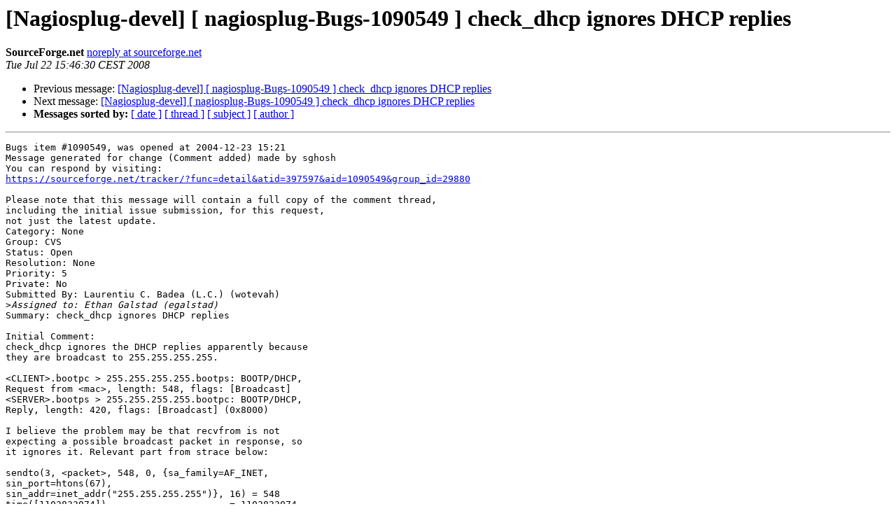

--- FILE ---
content_type: text/html
request_url: https://www.monitoring-plugins.org/archive/devel/2008-July/006962.html
body_size: 12021
content:
<!DOCTYPE HTML PUBLIC "-//W3C//DTD HTML 4.01 Transitional//EN">
<HTML>
 <HEAD>
   <TITLE> [Nagiosplug-devel] [ nagiosplug-Bugs-1090549 ] check_dhcp ignores	DHCP replies
   </TITLE>
   <LINK REL="Index" HREF="index.html" >
   <LINK REL="made" HREF="mailto:devel%40monitoring-plugins.org?Subject=Re%3A%20%5BNagiosplug-devel%5D%20%5B%20nagiosplug-Bugs-1090549%20%5D%20check_dhcp%20ignores%0A%09DHCP%20replies&In-Reply-To=%3CE1KLICE-0004II-Rc%40155xhf1.ch3.sourceforge.com%3E">
   <META NAME="robots" CONTENT="index,nofollow">
   <style type="text/css">
       pre {
           white-space: pre-wrap;       /* css-2.1, curent FF, Opera, Safari */
           }
   </style>
   <META http-equiv="Content-Type" content="text/html; charset=us-ascii">
   <LINK REL="Previous"  HREF="006960.html">
   <LINK REL="Next"  HREF="006963.html">
 </HEAD>
 <BODY BGCOLOR="#ffffff">
   <H1>[Nagiosplug-devel] [ nagiosplug-Bugs-1090549 ] check_dhcp ignores	DHCP replies</H1>
    <B>SourceForge.net</B> 
    <A HREF="mailto:devel%40monitoring-plugins.org?Subject=Re%3A%20%5BNagiosplug-devel%5D%20%5B%20nagiosplug-Bugs-1090549%20%5D%20check_dhcp%20ignores%0A%09DHCP%20replies&In-Reply-To=%3CE1KLICE-0004II-Rc%40155xhf1.ch3.sourceforge.com%3E"
       TITLE="[Nagiosplug-devel] [ nagiosplug-Bugs-1090549 ] check_dhcp ignores	DHCP replies">noreply at sourceforge.net
       </A><BR>
    <I>Tue Jul 22 15:46:30 CEST 2008</I>
    <P><UL>
        <LI>Previous message: <A HREF="006960.html">[Nagiosplug-devel] [ nagiosplug-Bugs-1090549 ] check_dhcp ignores	DHCP replies
</A></li>
        <LI>Next message: <A HREF="006963.html">[Nagiosplug-devel] [ nagiosplug-Bugs-1090549 ] check_dhcp ignores	DHCP replies
</A></li>
         <LI> <B>Messages sorted by:</B> 
              <a href="date.html#6962">[ date ]</a>
              <a href="thread.html#6962">[ thread ]</a>
              <a href="subject.html#6962">[ subject ]</a>
              <a href="author.html#6962">[ author ]</a>
         </LI>
       </UL>
    <HR>  
<!--beginarticle-->
<PRE>Bugs item #1090549, was opened at 2004-12-23 15:21
Message generated for change (Comment added) made by sghosh
You can respond by visiting: 
<A HREF="https://sourceforge.net/tracker/?func=detail&amp;atid=397597&amp;aid=1090549&amp;group_id=29880">https://sourceforge.net/tracker/?func=detail&amp;atid=397597&amp;aid=1090549&amp;group_id=29880</A>

Please note that this message will contain a full copy of the comment thread,
including the initial issue submission, for this request,
not just the latest update.
Category: None
Group: CVS
Status: Open
Resolution: None
Priority: 5
Private: No
Submitted By: Laurentiu C. Badea (L.C.) (wotevah)
&gt;<i>Assigned to: Ethan Galstad (egalstad)
</I>Summary: check_dhcp ignores DHCP replies

Initial Comment:
check_dhcp ignores the DHCP replies apparently because
they are broadcast to 255.255.255.255.

&lt;CLIENT&gt;.bootpc &gt; 255.255.255.255.bootps: BOOTP/DHCP,
Request from &lt;mac&gt;, length: 548, flags: [Broadcast]
&lt;SERVER&gt;.bootps &gt; 255.255.255.255.bootpc: BOOTP/DHCP,
Reply, length: 420, flags: [Broadcast] (0x8000)

I believe the problem may be that recvfrom is not
expecting a possible broadcast packet in response, so
it ignores it. Relevant part from strace below:

sendto(3, &lt;packet&gt;, 548, 0, {sa_family=AF_INET,
sin_port=htons(67),
sin_addr=inet_addr(&quot;255.255.255.255&quot;)}, 16) = 548
time([1103833074])                      = 1103833074
time([1103833074])                      = 1103833074
select(4, [3], NULL, NULL, {2, 0})      = 1 (in [3],
left {1, 999000})
recvfrom(3, 0xfef67370, 548, 2, 0xfef67280, 0xfef67274)
= -1 EINVAL (Invalid argument)
recvfrom(3, 0xfef67370, 548, 0, 0xfef67280, 0xfef67274)
= -1 EINVAL (Invalid argument)

Client is Fedora Core 2 with
nagios-plugins-1.3.1-10.1.fc2.dag.
Server is Red Hat 9 with dhcp-3.0pl1-23.


----------------------------------------------------------------------

&gt;<i>Comment By: Subhendu Ghosh (sghosh)
</I>Date: 2008-07-22 09:46

Message:
Logged In: YES 
user_id=46572
Originator: NO

The current code base using the DHCP protocol cannot monitor a server on
the same host as the plugin. One alternative, at least for the ISC DHCP
server, would be write a new plugin using dhctl/omapi to query the server
directly. side benefit would be ability to probe for the dhcp failover
state

----------------------------------------------------------------------

Comment By: Holger Weiss (hweiss)
Date: 2008-07-22 09:33

Message:
Logged In: YES 
user_id=759506
Originator: NO

Checking a DHCP server which runs on the *local* host currently is not
possible with check_dhcp (though it might work if the DHCP server was
compiled to use normal sockets, as opposed to the LPF/BPF/whatever
interfaces it usually uses).  Making this possible requires some
non-trivial code changes to check_dhcp, so we cannot make any promises as
to when this will be done.

As a workaround, check_dhcp can be executed on a remote host via NRPE or
NSCA (IMO, checking DHCP remotely makes sense anyway).

----------------------------------------------------------------------

Comment By: Subhendu Ghosh (sghosh)
Date: 2008-07-22 09:19

Message:
Logged In: YES 
user_id=46572
Originator: NO

The current code base using the DHCP protocol cannot monitor a server on
the same host as the plugin. One alternative, at least for the ISC DHCP
server, would be write a new plugin using dhctl/omapi to query the server
directly. side benefit would be ability to probe for the dhcp failover
state

----------------------------------------------------------------------

Comment By: tigalch (tigalch)
Date: 2008-06-05 07:34

Message:
Logged In: YES 
user_id=2108467
Originator: NO

Hello,

I would like to know if a solution to this problem is allready available
or will be available soon? With the most recent plugins (1.4.12)the problem
still remains.

thanks and regards

----------------------------------------------------------------------

Comment By: liosme (lisme)
Date: 2007-07-26 16:49

Message:
Logged In: YES 
user_id=1854343
Originator: NO

hello,
i want to know if you resolv the problem with check_dhcp. I have tha same
problem 
it is:
============================================
[<A HREF="https://www.monitoring-plugins.org/list/listinfo/devel">root at desarrollo</A> libexec]# ./check_dhcp -v
DHCP socket: 3
Hardware address: 00e07dd6dd58
DHCPDISCOVER to 255.255.255.255 port 68
DHCPDISCOVER XID: 116527212 (0x6F2106C)
DHCDISCOVER ciaddr:  0.0.0.0
DHCDISCOVER yiaddr:  0.0.0.0
DHCDISCOVER siaddr:  0.0.0.0
DHCDISCOVER giaddr:  0.0.0.0
send_dhcp_packet result: 548

No (more) data received
Result=ERROR
Total responses seen on the wire: 0
Valid responses for this machine: 0
CRITICAL: No DHCPOFFERs were received.
=========================================
i use fedora 4
nagios 3.0a4 and plugin 1.4.7

if you resolv this problem with check_dhcp, woud you tell me how you
resolv this. or explained more 
please.

----------------------------------------------------------------------

Comment By: Loic Dachary (loic)
Date: 2007-05-20 17:53

Message:
Logged In: YES 
user_id=1537
Originator: NO

I experienced the problem today. On debian etch. I'm running check_dhcp
and the dhcp server on the same interface. The dhcp server otherwise runs
fine.

strace /usr/lib/nagios/plugins/check_dhcp -s dhcp.dmz.tld -i eth2

...
read(3, &quot;\177ELF\1\1\1\0\0\0\0\0\0\0\0\0\3\0\3\0\1\0\0\0\340\26&quot;..., 512)
= 512
fstat64(3, {st_mode=S_IFREG|0644, st_size=78500, ...}) = 0
mmap2(NULL, 81456, PROT_READ|PROT_EXEC, MAP_PRIVATE|MAP_DENYWRITE, 3, 0) =
0xb7c17000
mmap2(0xb7c2a000, 4096, PROT_READ|PROT_WRITE,
MAP_PRIVATE|MAP_FIXED|MAP_DENYWRITE, 3, 0x12) = 0xb7c2a000
close(3)                                = 0
mmap2(NULL, 4096, PROT_READ|PROT_WRITE, MAP_PRIVATE|MAP_ANONYMOUS, -1, 0)
= 0xb7c16000
mmap2(NULL, 4096, PROT_READ|PROT_WRITE, MAP_PRIVATE|MAP_ANONYMOUS, -1, 0)
= 0xb7c15000
mprotect(0xb7d57000, 20480, PROT_READ)  = 0
set_thread_area({entry_number:-1 -&gt; 6, base_addr:0xb7c156c0,
limit:1048575, seg_32bit:1, contents:0, read_exec_only:0, limit_in_pages:1,
seg_not_present:0, useable:1}) = 0
munmap(0xb7f04000, 8510)                = 0
brk(0)                                  = 0x804f000
brk(0x8070000)                          = 0x8070000
socket(PF_INET, SOCK_DGRAM, IPPROTO_UDP) = 3
setsockopt(3, SOL_SOCKET, SO_REUSEADDR, [1], 4) = 0
setsockopt(3, SOL_SOCKET, SO_BROADCAST, [1], 4) = 0
setsockopt(3, SOL_SOCKET, SO_BINDTODEVICE,
&quot;eth2\0\0\0\0\0\0\0\0\0\0\0\0\17\0\0\0\4\0\0\0\5\0\0\0$&quot;..., 32) = 0
bind(3, {sa_family=AF_INET, sin_port=htons(68),
sin_addr=inet_addr(&quot;0.0.0.0&quot;)}, 16) = 0
ioctl(3, SIOCGIFHWADDR, {ifr_name=&quot;eth2&quot;, ifr_hwaddr=00:13:72:40:39:0a}) =
0
time(NULL)                              = 1179697853
sendto(3, &quot;\1\1\6\0b\\:\347\377\0\200\0\0\0\0\0\0\0\0\0\0\0\0\0\0&quot;...,
548, 0, {sa_family=AF_INET, sin_port=htons(67),
sin_addr=inet_addr(&quot;255.255.255.255&quot;)}, 16) = 548
time([1179697853])                      = 1179697853
time([1179697853])                      = 1179697853
select(4, [3], NULL, NULL, {2, 0})      = 0 (Timeout)
time([1179697855])                      = 1179697855
close(3)                                = 0
fstat64(1, {st_mode=S_IFCHR|0600, st_rdev=makedev(136, 11), ...}) = 0
mmap2(NULL, 4096, PROT_READ|PROT_WRITE, MAP_PRIVATE|MAP_ANONYMOUS, -1, 0)
= 0xb7f06000
write(1, &quot;CRITICAL: No DHCPOFFERs were rec&quot;..., 39CRITICAL: No DHCPOFFERs
were received.
) = 39
munmap(0xb7f06000, 4096)                = 0
exit_group(2)                           = ?
Process 15586 detached


----------------------------------------------------------------------

Comment By: Matthias Eble (psychotrahe)
Date: 2007-05-20 10:35

Message:
Logged In: YES 
user_id=1694341
Originator: NO

Hi all,

I'm setting this one back to Resolution: None, because reuben's problem is
reproducable using the cvs version for me.

First i didn't get dhcpd to send a reply at all. That was caused by
incorrect udp checksums which dhcpd didn't like. So I switched off checksum
offloading in the network driver and finally came into reuben's situation.

So I did some investigations and have following notes now:
 - problem encounters if check_dhcp is run from the same system serving
dhcp
 - the select times out according to strace
 - offers are sent according to tcpdump/ethereal
 - dhcpcd-test works flawlessly
 - check_dhcp works on remote system

The fact that select times out makes me think that no data actually
arrives at the socket. If two servers are online, i get only the response
from the remote server.

One more thing I noticed is that dhcpcd-test sends discovers with source
ip 0.0.0.0 but the offers are sent to the offered destination ip. A dest-ip
the client doesn't even know - and cannot bind a socket on. I can't imagine
how this works at all.

Any hints?
Matthias



----------------------------------------------------------------------

Comment By: Reuben Farrelly (reuben)
Date: 2007-05-19 09:42

Message:
Logged In: YES 
user_id=26209
Originator: NO

Yes seems that the issue still persists:

tornado libexec # ./check_dhcp -v -i vlan10 -s 192.168.10.12
Requested server address: 192.168.10.12
DHCP socket: 3
Hardware address: 001676ce4a2c
DHCPDISCOVER to 255.255.255.255 port 67
DHCPDISCOVER XID: 348330319 (0x14C3194F)
DHCDISCOVER ciaddr:  0.0.0.0
DHCDISCOVER yiaddr:  0.0.0.0
DHCDISCOVER siaddr:  0.0.0.0
DHCDISCOVER giaddr:  0.0.0.0
send_dhcp_packet result: 548

No (more) data received
Result=ERROR
Total responses seen on the wire: 0
Valid responses for this machine: 0
CRITICAL: No DHCPOFFERs were received.
tornado libexec #

Meanwhile, the server logged:

May 19 23:34:51 tornado dhcpd: DHCPDISCOVER from 00:16:76:ce:4a:2c via
vlan10
May 19 23:34:51 tornado dhcpd: DHCPOFFER on 192.168.10.24 to
00:16:76:ce:4a:2c via vlan10

Running just:  ./check_dhcp   results in a &quot;CRITICAL: No DHCPOFFERs were
received&quot; message.

I'm now running Gentoo not Fedora, but I gather that's probably not that
critical anyway.  I have a second, FC6 system which I manage which exhibits
the same problem with this plugin (it doesn't use a vlan interface either,
it has only a single eth0 e100 NIC in it).

reuben


----------------------------------------------------------------------

Comment By: Matthias Eble (psychotrahe)
Date: 2007-05-18 07:14

Message:
Logged In: YES 
user_id=1694341
Originator: NO

sent an email to reuben, to ask if the problem still persists

----------------------------------------------------------------------

Comment By: Reuben Farrelly (reuben)
Date: 2006-05-28 09:29

Message:
Logged In: YES 
user_id=26209

In my case the problem seems to be caused by the plugin
being run on the *same system* as the DHCP server.  I did
raise this earlier but I don't think it was investigated and
obviously not fixed.

Regardless, that is still the case and seems to be the cause
of the problem for me.


----------------------------------------------------------------------

Comment By: Reuben Farrelly (reuben)
Date: 2006-05-26 00:32

Message:
Logged In: YES 
user_id=26209

Nope, still broken for me with current CVS.  The DHCP server
offers the lease but it is not responded to..and the
check_dhcp test fails.

I'll do some more looking into this this weekend.

----------------------------------------------------------------------

Comment By: Ethan Galstad (egalstad)
Date: 2006-05-25 14:11

Message:
Logged In: YES 
user_id=2225

Based on previous comments, it looks like this was already
fixed in CVS a while ago...

----------------------------------------------------------------------

Comment By: Ethan Galstad (egalstad)
Date: 2006-05-25 13:57

Message:
Logged In: YES 
user_id=2225

Can the folks who were experiencing this problem please
check out the latest CVS version of check_dhcp?  If I don't
hear any problem reports in the next few weeks, I'll be
closing this item.  Thanks!

----------------------------------------------------------------------

Comment By: Laurentiu C. Badea (L.C.) (wotevah)
Date: 2005-02-08 03:33

Message:
Logged In: YES 
user_id=724669

Right. I *should have* tried the CVS. I compiled it on my
dev box (FC3), copied it to my FC2 machine and it worked
fine there. So I suppose the bug isn't all that, now.

But that made me curious. I went and got each previous
revision of check_dhcp.c, recompiled and they all worked. So
I suspected a problem in Dag's rpm package. 

I copied the &quot;bad&quot; binary to another FC2 machine and there
it works. The only difference is an SMP kernel where it
failed, and the UP kernel (same version) on the other. But
that's just useless trivia now I suppose since the version
compiled by hand works either way.


----------------------------------------------------------------------

Comment By: Stanley Hopcroft (stanleyhopcroft)
Date: 2005-02-07 18:17

Message:
Logged In: YES 
user_id=395628

Dear Laurentiu, 

I think you are correct there are _two_ problems.

I think that one has been dealt with (ie packet filtering
and or alias interface misbehaviour).

I agree with your analysis - why should recv() fail when
select says the read handle is ready for reading.

Are you familair with gdb ?

A gdb session with check_dhcp is the way to deal with this.

recvfrom(3, 0xfef67370, 548, 2, 0xfef67280, 0xfef67274)
             socket, pointer to buffer, buffer len, flags,
pointer to from and pointer to from len.

I guess that 2 is MSG_PEEK (from the notes in the text). Is
2 the value of MSG_PEEK on your system.

Hey ! The plugin is 1.3. You must try the CVS.

Yours sincerely.





----------------------------------------------------------------------

Comment By: Laurentiu C. Badea (L.C.) (wotevah)
Date: 2005-02-07 13:45

Message:
Logged In: YES 
user_id=724669

I have to apologize, I haven't been monitoring this report
(I was kind of hoping SF would send notification emails on
activity, but it didn't).

Anyway, I noticed a difference between my strace and the
others, that may be significant. Specifically, the select()
call returns with data on the socket in my version (but the
recvfrom still fails!), while it times out in the others. So
we may be dealing with two different problems here. Yes,
exactly what you wanted to hear, isn't it...

I'll try the CVS version later on tonight and let you know.


----------------------------------------------------------------------

Comment By: Reuben Farrelly (reuben)
Date: 2005-01-24 05:48

Message:
Logged In: YES 
user_id=26209

Ok it's a flat topology:
* Single switch
* Single router, with 192.168.0.1 internally, 60.234.x.x
address externally doing NAT
* Single Linux server, 2.6.11-rc1-mm2 (at the moment), with
eth0 (192.168.0.3) eth0:0 (192.168.0.4) gre0 (172 address)
and a loopback.  The machine has only one NIC.  Clients are
also on the 192.168.0.0/24 network.  Simple home network ;-)

dhcpd is not bound to any particular interface, but when I
shut down gre0 and eth0:0 and then restarted dhcpd to avoid
binding problems, same result when running check_dhcp  :(

Jan 24 23:08:03 tornado dhcpd: Internet Systems Consortium
DHCP Server V3.0.2rc3
Jan 24 23:08:03 tornado dhcpd: Copyright 2004 Internet
Systems Consortium.
Jan 24 23:08:03 tornado dhcpd: All rights reserved.
Jan 24 23:08:03 tornado dhcpd: For info, please visit
<A HREF="http://www.isc.org/sw/dhcp/">http://www.isc.org/sw/dhcp/</A>
Jan 24 23:08:03 tornado dhcpd: Internet Systems Consortium
DHCP Server V3.0.2rc3
Jan 24 23:08:03 tornado dhcpd: Copyright 2004 Internet
Systems Consortium.
Jan 24 23:08:03 tornado dhcpd: All rights reserved.
Jan 24 23:08:03 tornado dhcpd: For info, please visit
<A HREF="http://www.isc.org/sw/dhcp/">http://www.isc.org/sw/dhcp/</A>
Jan 24 23:08:03 tornado dhcpd: Wrote 0 deleted host decls to
leases file.
Jan 24 23:08:03 tornado dhcpd: Wrote 0 new dynamic host
decls to leases file.
Jan 24 23:08:03 tornado dhcpd: Wrote 4 leases to leases file.
Jan 24 23:08:03 tornado dhcpd: Listening on
LPF/eth0/00:0d:61:5e:8b:b3/192.168.0.0/24
Jan 24 23:08:03 tornado dhcpd: Sending on  
LPF/eth0/00:0d:61:5e:8b:b3/192.168.0.0/24
Jan 24 23:08:03 tornado dhcpd: Sending on  
Socket/fallback/fallback-net
Jan 24 23:13:03 tornado dhcpd: DHCPDISCOVER from
00:0d:61:5e:8b:b3 via eth0
Jan 24 23:13:04 tornado dhcpd: DHCPOFFER on 192.168.0.11 to
00:0d:61:5e:8b:b3 via eth0



----------------------------------------------------------------------

Comment By: Stanley Hopcroft (stanleyhopcroft)
Date: 2005-01-24 05:31

Message:
Logged In: YES 
user_id=395628

Thanks very much for your comment Reuben.

Please would you consider letting me know

1 whether eth0:0 is a 'virtual' interface ? Does the host
running check dhcp have two (2) NICs ?

2 try and sketch the topology for me

Is it

|<i>
</I>|<i>--------- check_dhcp/dhcpd --------|
</I>|<i>      etho                       eth1     |
</I>|<i>                                                 some other /x
</I>|<i>------------ router
</I>192.168.0.0/24     

?

Which interface is dhcpd bound to ?

You are welcome to write me direct (SHopcroft at
IPAustralia.Gov.AU) if that's more convenient.

Thank you.




----------------------------------------------------------------------

Comment By: Reuben Farrelly (reuben)
Date: 2005-01-24 05:09

Message:
Logged In: YES 
user_id=26209

I've just down'ed eth0:0 and restarted dhcpd, still same
result.......  :(

Router is connected to 192.168.0.0/24 and external
(routable) IP address only.


----------------------------------------------------------------------

Comment By: Stanley Hopcroft (stanleyhopcroft)
Date: 2005-01-24 05:04

Message:
Logged In: YES 
user_id=395628

Firstly, a very heart felt thank you to

zytak and
reuben 

for their willingness to test, listen to my silly remarks
and retest.

This release owes a lot to both gentlemen.

(your initiative also saved you hearing more silly remarks
such as did you regen configure ? ...)

All ones (ie 255.255.255.255) broadcasts has some 'minor
gotchas' that appear to be evident here.

(See Unix Network Programming vol 1 p 471-2)

I think what is happening is that 

1 check_dhcp broadcasts are only being sent from the primary
(eth0) interface and are being transformed from 'all-ones'
to 'subnet-directed' broadcast (the broadcast ip address of
eth0).

2 your dhcp server is replying with a broadcast on _that_
prefix network which your secondary interface - check_dhcp -
is not connected to.

Presumably, your router is connected to both LANs and will
reply on _all_ interfaces - since some OS's replicate
broadcasts on _all_  their interfaces.

Thanks very much for your comments.

Will update the usage information ...


----------------------------------------------------------------------

Comment By: Reuben Farrelly (reuben)
Date: 2005-01-24 04:12

Message:
Logged In: YES 
user_id=26209

Ok, some progress.

If I serve up DHCP from my cisco router with dhcpd off on my
server, check_dhcp works just fine:

[<A HREF="https://www.monitoring-plugins.org/list/listinfo/devel">root at tornado</A> ~]# /usr/lib/nagios/plugins/check_dhcp 
DHCP ok: Received 1 DHCPOFFER(s), max lease time = 86400 sec.

If I then turn dhcp off on the router and re-enable dhcpd on
my server, it fails again.  So it appears that running
check_dhcp from the same host as the dhcp server is a no-go,
at least in my case.........



----------------------------------------------------------------------

Comment By: Reuben Farrelly (reuben)
Date: 2005-01-24 04:02

Message:
Logged In: YES 
user_id=26209

I still experience the problem even with my iptables rules off:

[<A HREF="https://www.monitoring-plugins.org/list/listinfo/devel">root at tornado</A> nagiosplug]# iptables -L
Chain INPUT (policy ACCEPT)
target     prot opt source               destination         

Chain FORWARD (policy ACCEPT)
target     prot opt source               destination         

Chain OUTPUT (policy ACCEPT)
target     prot opt source               destination         
[<A HREF="https://www.monitoring-plugins.org/list/listinfo/devel">root at tornado</A> nagiosplug]# iptables -t nat -L
Chain PREROUTING (policy ACCEPT)
target     prot opt source               destination         
DNAT       tcp  --  network.reub.net/16 !network.reub.net/16
tcp dpt:http to:192.168.0.3:3128 

Chain POSTROUTING (policy ACCEPT)
target     prot opt source               destination         

Chain OUTPUT (policy ACCEPT)
target     prot opt source               destination         
[<A HREF="https://www.monitoring-plugins.org/list/listinfo/devel">root at tornado</A> nagiosplug]#

Other possible ideas:
* I have two IP addresses, a main and a secondary IP address
on eth0(:0)
* My server which does the monitoring also does DHCP

If I can come up with anything I'll post here.



----------------------------------------------------------------------

Comment By: Reuben Farrelly (reuben)
Date: 2005-01-24 03:59

Message:
Logged In: YES 
user_id=26209

Firstly, can I confirm that sourceforge CVS has the most
current version?  Latest CVS has: $Id: check_dhcp.c,v 1.6
2004/12/30 00:41:39 opensides Exp $
I don't think your latest changes have made it into the
publically visible repo :(

Here's an strace:

[<A HREF="https://www.monitoring-plugins.org/list/listinfo/devel">root at tornado</A> nagiosplug]# strace
/usr/lib/nagios/plugins/check_dhcp 
execve(&quot;/usr/lib/nagios/plugins/check_dhcp&quot;,
[&quot;/usr/lib/nagios/plugins/check_dhcp&quot;], [/* 22 vars */]) = 0
uname({sys=&quot;Linux&quot;, node=&quot;tornado&quot;, ...}) = 0
brk(0)                                  = 0x804e000
access(&quot;/etc/ld.so.preload&quot;, R_OK)      = -1 ENOENT (No such
file or directory)
open(&quot;/etc/ld.so.cache&quot;, O_RDONLY)      = 3
fstat64(3, {st_mode=S_IFREG|0644, st_size=39607, ...}) = 0
old_mmap(NULL, 39607, PROT_READ, MAP_PRIVATE, 3, 0) = 0xb7ff6000
close(3)                                = 0
open(&quot;/lib/libnsl.so.1&quot;, O_RDONLY)      = 3
read(3,
&quot;\177ELF\1\1\1\0\0\0\0\0\0\0\0\0\3\0\3\0\1\0\0\0\320D\7&quot;...,
512) = 512
fstat64(3, {st_mode=S_IFREG|0755, st_size=97608, ...}) = 0
old_mmap(NULL, 4096, PROT_READ|PROT_WRITE,
MAP_PRIVATE|MAP_ANONYMOUS, -1, 0) = 0xb7ff5000
old_mmap(0x4b071000, 88064, PROT_READ|PROT_EXEC,
MAP_PRIVATE|MAP_DENYWRITE, 3, 0) = 0x4b071000
old_mmap(0x4b083000, 8192, PROT_READ|PROT_WRITE,
MAP_PRIVATE|MAP_FIXED|MAP_DENYWRITE, 3, 0x11000) = 0x4b083000
old_mmap(0x4b085000, 6144, PROT_READ|PROT_WRITE,
MAP_PRIVATE|MAP_FIXED|MAP_ANONYMOUS, -1, 0) = 0x4b085000
close(3)                                = 0
open(&quot;/lib/libresolv.so.2&quot;, O_RDONLY)   = 3
read(3,
&quot;\177ELF\1\1\1\0\0\0\0\0\0\0\0\0\3\0\3\0\1\0\0\0\360\343&quot;...,
512) = 512
fstat64(3, {st_mode=S_IFREG|0755, st_size=81252, ...}) = 0
old_mmap(0x4b02c000, 75944, PROT_READ|PROT_EXEC,
MAP_PRIVATE|MAP_DENYWRITE, 3, 0) = 0x4b02c000
old_mmap(0x4b03b000, 8192, PROT_READ|PROT_WRITE,
MAP_PRIVATE|MAP_FIXED|MAP_DENYWRITE, 3, 0xf000) = 0x4b03b000
old_mmap(0x4b03d000, 6312, PROT_READ|PROT_WRITE,
MAP_PRIVATE|MAP_FIXED|MAP_ANONYMOUS, -1, 0) = 0x4b03d000
close(3)                                = 0
open(&quot;/lib/tls/libc.so.6&quot;, O_RDONLY)    = 3
read(3, &quot;\177ELF\1\1\1\0\0\0\0\0\0\0\0\0\3\0\3\0\1\0\0\0
\277\353&quot;..., 512) = 512
fstat64(3, {st_mode=S_IFREG|0755, st_size=1521596, ...}) = 0
old_mmap(0x4aea7000, 1215644, PROT_READ|PROT_EXEC,
MAP_PRIVATE|MAP_DENYWRITE, 3, 0) = 0x4aea7000
old_mmap(0x4afca000, 16384, PROT_READ|PROT_WRITE,
MAP_PRIVATE|MAP_FIXED|MAP_DENYWRITE, 3, 0x123000) = 0x4afca000
old_mmap(0x4afce000, 7324, PROT_READ|PROT_WRITE,
MAP_PRIVATE|MAP_FIXED|MAP_ANONYMOUS, -1, 0) = 0x4afce000
close(3)                                = 0
old_mmap(NULL, 4096, PROT_READ|PROT_WRITE,
MAP_PRIVATE|MAP_ANONYMOUS, -1, 0) = 0xb7ff4000
mprotect(0x4afca000, 8192, PROT_READ)   = 0
mprotect(0x4b03b000, 4096, PROT_READ)   = 0
mprotect(0x4b083000, 4096, PROT_READ)   = 0
mprotect(0x4aea3000, 4096, PROT_READ)   = 0
set_thread_area({entry_number:-1 -&gt; 6, base_addr:0xb7ff46c0,
limit:1048575, seg_32bit:1, contents:0, read_exec_only:0,
limit_in_pages:1, seg_not_present:0, useable:1}) = 0
munmap(0xb7ff6000, 39607)               = 0
open(&quot;/usr/lib/locale/locale-archive&quot;, O_RDONLY|O_LARGEFILE) = 3
fstat64(3, {st_mode=S_IFREG|0644, st_size=39591472, ...}) = 0
mmap2(NULL, 2097152, PROT_READ, MAP_PRIVATE, 3, 0) = 0xb7df4000
mmap2(NULL, 204800, PROT_READ, MAP_PRIVATE, 3, 0x1029) =
0xb7dc2000
brk(0)                                  = 0x804e000
brk(0x806f000)                          = 0x806f000
mmap2(NULL, 4096, PROT_READ, MAP_PRIVATE, 3, 0x1072) =
0xb7dc1000
close(3)                                = 0
socket(PF_INET, SOCK_DGRAM, IPPROTO_UDP) = 3
setsockopt(3, SOL_SOCKET, SO_REUSEADDR, [1], 4) = 0
setsockopt(3, SOL_SOCKET, SO_BROADCAST, [1], 4) = 0
setsockopt(3, SOL_SOCKET, SO_BINDTODEVICE,
&quot;eth0\0\0\0\0\0\0\0\0\0\0\0\0\1\0\0\0\264\356\377\277\370&quot;...,
32) = 0
bind(3, {sa_family=AF_INET, sin_port=htons(68),
sin_addr=inet_addr(&quot;0.0.0.0&quot;)}, 16) = 0
ioctl(3, SIOCGIFHWADDR, 0xbfffedd0)     = 0
time(NULL)                              = 1106556165
sendto(3,
&quot;\1\1\6\0\34|\211\212\377\0\200\0\0\0\0\0\0\0\0\0\0\0\0&quot;...,
548, 0, {sa_family=AF_INET, sin_port=htons(67),
sin_addr=inet_addr(&quot;255.255.255.255&quot;)}, 16) = 548
time([1106556165])                      = 1106556165
time([1106556165])                      = 1106556165
select(4, [3], NULL, NULL, {2, 0})      = 0 (Timeout)
time([1106556167])                      = 1106556167
close(3)                                = 0
fstat64(1, {st_mode=S_IFCHR|0620, st_rdev=makedev(136, 2),
...}) = 0
mmap2(NULL, 4096, PROT_READ|PROT_WRITE,
MAP_PRIVATE|MAP_ANONYMOUS, -1, 0) = 0xb7dc0000
open(&quot;/usr/share/locale/locale.alias&quot;, O_RDONLY) = 3
fstat64(3, {st_mode=S_IFREG|0644, st_size=2528, ...}) = 0
mmap2(NULL, 131072, PROT_READ|PROT_WRITE,
MAP_PRIVATE|MAP_ANONYMOUS, -1, 0) = 0xb7da0000
read(3, &quot;# Locale name alias data base.\n#&quot;..., 131072) = 2528
read(3, &quot;&quot;, 131072)                     = 0
close(3)                                = 0
munmap(0xb7da0000, 131072)              = 0
open(&quot;/usr/share/nagios/locale/en_US/LC_MESSAGES/nagios-plugins.mo&quot;,
O_RDONLY) = -1 ENOENT (No such file or directory)
open(&quot;/usr/share/nagios/locale/en/LC_MESSAGES/nagios-plugins.mo&quot;,
O_RDONLY) = -1 ENOENT (No such file or directory)
write(1, &quot;DHCP problem: No DHCPOFFERs were&quot;..., 43DHCP
problem: No DHCPOFFERs were received.
) = 43
munmap(0xb7dc0000, 4096)                = 0
exit_group(2)                           = ?
[<A HREF="https://www.monitoring-plugins.org/list/listinfo/devel">root at tornado</A> nagiosplug]# 

Also:

[<A HREF="https://www.monitoring-plugins.org/list/listinfo/devel">root at tornado</A> nagiosplug]# /usr/lib/nagios/plugins/check_dhcp -v
DHCP socket: 3
Hardware address: 000d615e8bb3
DHCPDISCOVER to 255.255.255.255 port 67
DHCPDISCOVER XID: 842612958 (0x323940DE)
DHCDISCOVER ciaddr:  0.0.0.0
DHCDISCOVER yiaddr:  0.0.0.0
DHCDISCOVER siaddr:  0.0.0.0
DHCDISCOVER giaddr:  0.0.0.0
send_dhcp_packet result: 548




No (more) data received
Result=ERROR
Total responses seen on the wire: 0
Valid responses for this machine: 0
DHCP problem: No DHCPOFFERs were received.
[<A HREF="https://www.monitoring-plugins.org/list/listinfo/devel">root at tornado</A> nagiosplug]#



----------------------------------------------------------------------

Comment By: zyta2k (zyta2k)
Date: 2005-01-24 03:48

Message:
Logged In: YES 
user_id=544197

Wooooops :/

Shame on me =)
flushed all iptables rules and now it works...

The &quot;strange thing&quot; is:
dhcp is fully functional if I use the same rulebase !!

Here are the rules

---- schnippi ----

Chain INPUT (policy ACCEPT)
target     prot opt source               destination
RH-Firewall-1-INPUT  all  --  anywhere             anywhere

Chain FORWARD (policy ACCEPT)
target     prot opt source               destination
RH-Firewall-1-INPUT  all  --  anywhere             anywhere

Chain OUTPUT (policy ACCEPT)
target     prot opt source               destination

Chain RH-Firewall-1-INPUT (2 references)
target     prot opt source               destination
ACCEPT     all  --  anywhere             anywhere
ACCEPT     icmp --  anywhere             anywhere          
 icmp any
ACCEPT     ipv6-crypt--  anywhere             anywhere
ACCEPT     ipv6-auth--  anywhere             anywhere
ACCEPT     udp  --  anywhere             224.0.0.251       
 udp dpt:5353
ACCEPT     udp  --  anywhere             anywhere          
 udp dpt:ipp
ACCEPT     all  --  anywhere             anywhere          
 state RELATED,ESTABLISHED
ACCEPT     tcp  --  anywhere             anywhere          
 state NEW tcp dpt:ftp
ACCEPT     tcp  --  anywhere             anywhere          
 state NEW tcp dpt:ssh
REJECT     all  --  anywhere             anywhere          
 reject-with icmp-host-prohibited

---- schnappi ----

m... no idea which rule stops the check_dhcp plug... :/

----------------------------------------------------------------------

Comment By: Stanley Hopcroft (stanleyhopcroft)
Date: 2005-01-23 21:57

Message:
Logged In: YES 
user_id=395628

Dear Folks,

I am perplexed about this problem.

1 the open socket won't ignore a broadcast reply with the
dhcp client port unless the reply is filtered by some kernel
packet filter (iptable on Linux ?), or there is a firewall
or router between the client and server. Given the PRs this
doesn't seem likely.

2 the failure is however consistent with L.C's (Laurentiu C.
Badea) PR showing EINVAL from the recvfrom call.

Please would either L.C., Rueben Farrelly or zyta2k do an
strace or equivalent (truss/ktrace ?) to show if recvfrom is
still returning -1/EINVAL from a CVS copy (not many changes
from L.C's report of the prob with the 1.3 plugins but its
nice to be sure)

EINVAL seems to suggest an argument problem but I can't
imagine what this may be - the parms seem fine.

Thank you.



----------------------------------------------------------------------

Comment By: Stanley Hopcroft (stanleyhopcroft)
Date: 2005-01-21 04:35

Message:
Logged In: YES 
user_id=395628

Thank you for a superb PR.

Unfortunately, this is unlikely to help you much but would
you please try the latest CVS (not tar ball) and post your
command invocation (changes have been made to get it to
build properly on Linux and FreeBSD - you seem to have done
this yourself).


On FreeBSD 4.10 and ISC dhcpd (V3.0.1rc14), it works Ok.

The reply to the discover should be a broadcast (methinks)
since the client has no ip.

Thanks for your help.



----------------------------------------------------------------------

Comment By: zyta2k (zyta2k)
Date: 2005-01-04 05:41

Message:
Logged In: YES 
user_id=544197

I can confirm the problem...

=== Verbose Output From Plugin ===
DHCP socket: 3
Hardware address: 00110a32c75e
DHCPDISCOVER to 255.255.255.255 port 67
DHCPDISCOVER XID: 1269450911 (0x4BAA489F)
DHCDISCOVER ciaddr:  0.0.0.0
DHCDISCOVER yiaddr:  0.0.0.0
DHCDISCOVER siaddr:  0.0.0.0
DHCDISCOVER giaddr:  0.0.0.0
send_dhcp_packet result: 548
No (more) data received
Result=ERROR
Total responses seen on the wire: 0
Valid responses for this machine: 0
DHCP problem: No DHCPOFFERs were received.

============= TCPDUMP ============
# tcpdump -vv dst port 68
tcpdump: listening on eth0, link-type EN10MB (Ethernet),
capture size 96 bytes
11:25:54.418410 IP (tos 0x0, ttl  63, id 0, offset 0, flags
[DF], proto 17, length: 341) dhcp01.foobar.com &gt;
255.255.255.255.bootpc: BOOTP/DHCP, Reply, length: 313,
xid:0x4baa489f, secs:65280, flags: [Broadcast] (0x8000)
          Your IP: 10.29.20.121
          Server IP: dhcp01.foobar.com
          Gateway IP: 10.29.20.2
          Client Ethernet Address: 00:11:0a:32:c7:5e [|bootp]
11:25:54.418675 IP (tos 0x0, ttl  62, id 0, offset 0, flags
[DF], proto 17, length: 341) dhcp01.foobar.com.bootps &gt;
255.255.255.255.bootpc: BOOTP/DHCP, Reply, length: 313,
xid:0x4baa489f, secs:65280, flags: [Broadcast] (0x8000)
          Your IP: 10.29.20.121
          Server IP: dhcp01.foobar.com
          Gateway IP: 10.29.20.3
          Client Ethernet Address: 00:11:0a:32:c7:5e [|bootp]
11:25:54.418975 IP (tos 0x0, ttl  63, id 0, offset 0, flags
[DF], proto 17, length: 341) dhcp02.foobar.com.bootps &gt;
255.255.255.255.bootpc: BOOTP/DHCP, Reply, length: 313,
xid:0x4baa489f, secs:65280, flags: [Broadcast] (0x8000)
          Your IP: 10.29.20.143
          Server IP: dhcp02.foobar.com
          Gateway IP: 10.29.20.2
          Client Ethernet Address: 00:11:0a:32:c7:5e [|bootp]
11:25:54.421156 IP (tos 0x0, ttl  62, id 0, offset 0, flags
[DF], proto 17, length: 341) dhcp02.foobar.com.bootps &gt;
255.255.255.255.bootpc: BOOTP/DHCP, Reply, length: 313,
xid:0x4baa489f, secs:65280, flags: [Broadcast] (0x8000)
          Your IP: 10.29.20.143
          Server IP: dhcp02.foobar.com
          Gateway IP: 10.29.20.3
          Client Ethernet Address: 00:11:0a:32:c7:5e [|bootp]
4 packets captured
4 packets received by filter
0 packets dropped by kernel

========== MY SYSTEM =============
Distribution: Fedora Core 3
Kernel: 2.6.9
Glibc: 2.3.4
Plugin Version: CVS v 1.6 2004/12/30 00:41:39

hth
zyta2k

----------------------------------------------------------------------

Comment By: Reuben Farrelly (reuben)
Date: 2005-01-02 15:48

Message:
Logged In: YES 
user_id=26209

Still no go here either using bleeding edge CVS (on FC3):

sendto(3,
&quot;\1\1\6\0\6\372\275\241\377\0\200\0\0\0\0\0\0\0\0\0\0\0&quot;...,
548, 0, {sa_family=AF_INET, sin_port=htons(67),
sin_addr=inet_addr(&quot;255.255.255.255&quot;)}, 16) = 548
time([1104698558])                      = 1104698558
time([1104698558])                      = 1104698558
select(4, [3], NULL, NULL, {2, 0})      = 0 (Timeout)
time([1104698560])                      = 1104698560
close(3)                                = 0

Returns with &quot;DHCP problem: No DHCPOFFERs were received.&quot; 
Meanwhile the DHCP server has seen the DHCPDISCOVER come in
and DHCPOFFER'ed an address to 255.255.255.255.bootpc

----------------------------------------------------------------------

Comment By: Benoit Mortier (opensides)
Date: 2005-01-02 13:42

Message:
Logged In: YES 
user_id=388184

Hi, 
 
could you test with the lastest cvs, and report your findings 
 
Thanks 

----------------------------------------------------------------------

You can respond by visiting: 
<A HREF="https://sourceforge.net/tracker/?func=detail&amp;atid=397597&amp;aid=1090549&amp;group_id=29880">https://sourceforge.net/tracker/?func=detail&amp;atid=397597&amp;aid=1090549&amp;group_id=29880</A>


</PRE>

<!--endarticle-->
    <HR>
    <P><UL>
        <!--threads-->
	<LI>Previous message: <A HREF="006960.html">[Nagiosplug-devel] [ nagiosplug-Bugs-1090549 ] check_dhcp ignores	DHCP replies
</A></li>
	<LI>Next message: <A HREF="006963.html">[Nagiosplug-devel] [ nagiosplug-Bugs-1090549 ] check_dhcp ignores	DHCP replies
</A></li>
         <LI> <B>Messages sorted by:</B> 
              <a href="date.html#6962">[ date ]</a>
              <a href="thread.html#6962">[ thread ]</a>
              <a href="subject.html#6962">[ subject ]</a>
              <a href="author.html#6962">[ author ]</a>
         </LI>
       </UL>

<hr>
<a href="https://www.monitoring-plugins.org/list/listinfo/devel">More information about the Devel
mailing list</a><br>
</body></html>
